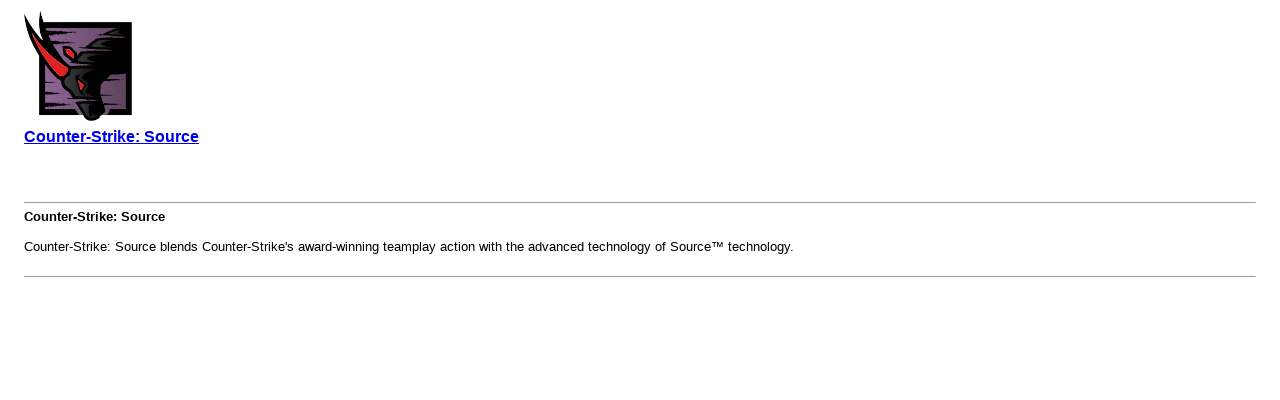

--- FILE ---
content_type: text/html; charset=UTF-8
request_url: https://phporyx.co.uk/printthread.php?tid=22
body_size: 389
content:
<!DOCTYPE html><!-- start: printthread -->
<html>
<head>
<title> Counter-Strike: Source - Printable Version</title>
<meta http-equiv="Content-Type" content="text/html; charset=UTF-8" />
<style type="text/css">
body { font-family: Verdana, Arial, sans-serif; font-size: 13px; }
.largetext { font-family: Verdana, Arial, sans-serif; font-size: medium; font-weight: bold; }
img { max-width: 100%; height: auto; }
</style>
</head>
<body>
<table width="98%" align="center">
<tr>
<td valign="top"><a href="index.php"><img src="https://phporyx.co.uk/images/oryx.png" alt="PhpOryx" title="PhpOryx" border="0" /></a></td>
</tr>
<tr>
<td>
<span class="largetext"> <a href="showthread.php?tid=22">Counter-Strike: Source</a></span><br />
<br />

<br />
</td>
</tr>
<tr>
<td><br /><hr size="1" /><!-- start: printthread_post -->
<strong>Counter-Strike: Source</strong> 
<br />
<br />
Counter-Strike: Source blends Counter-Strike's award-winning teamplay action with the advanced technology of Source™ technology.
<br />
<br />
<hr size="1" />
<!-- end: printthread_post --></td>
</tr>
</table>
</body>
</html>
<!-- end: printthread -->